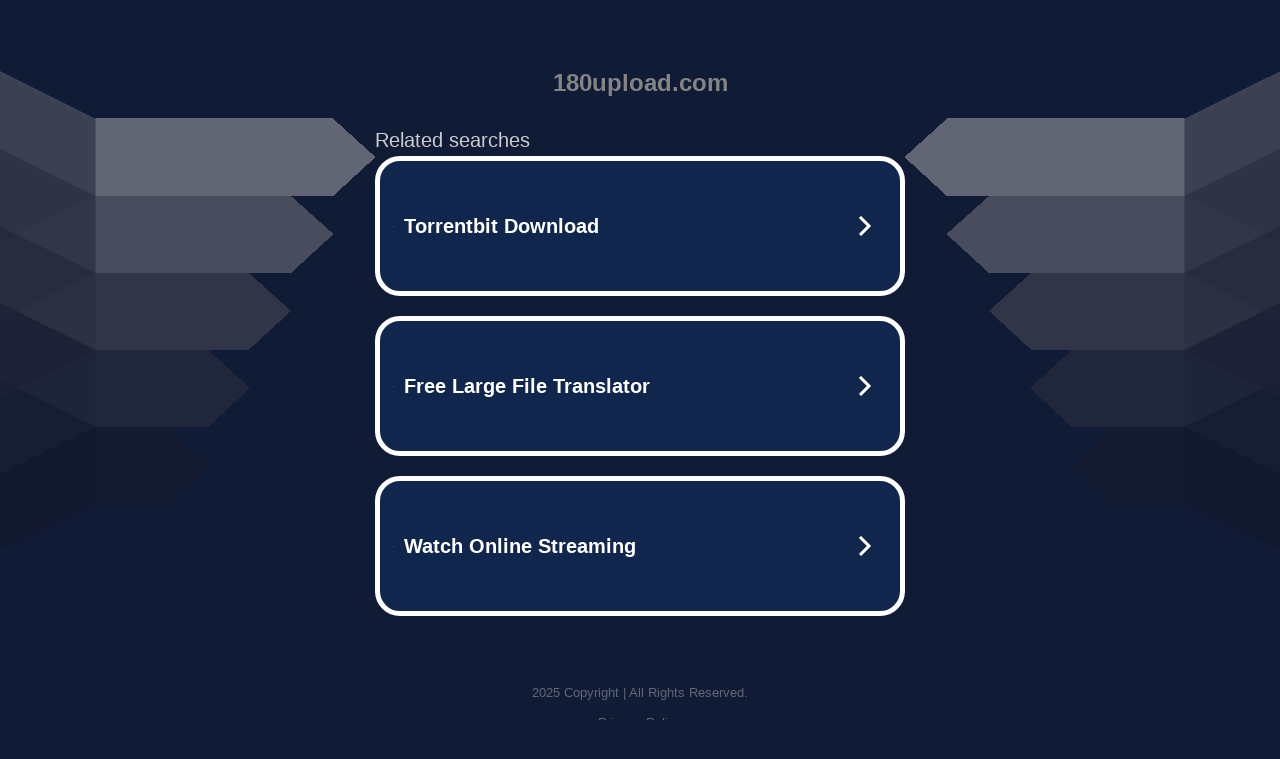

--- FILE ---
content_type: text/html; charset=UTF-8
request_url: http://180upload.com/u5fdy1xqje8i
body_size: 6320
content:
<!DOCTYPE html>
<html data-adblockkey="MFwwDQYJKoZIhvcNAQEBBQADSwAwSAJBALquDFETXRn0Hr05fUP7EJT77xYnPmRbpMy4vk8KYiHnkNpednjOANJcaXDXcKQJN0nXKZJL7TciJD8AoHXK158CAwEAAQ==_I6eO4YSOLPld646X4nEkpxrA4JdzVX3NfWBVRIltgKJptL/u0IaajcbFHBvr/UF4JEwR80FwY9/U68O+F1id7A==" xmlns="http://www.w3.org/1999/xhtml" lang="en">
<head>
    <meta http-equiv="Content-Type" content="text/html; charset=utf-8"/>
    <meta name="viewport" content="width=device-width, initial-scale=1, shrink-to-fit=no"/>
    <title>180upload.com</title>
    <style media="screen">
.asset_star0 {
	background: url('//d38psrni17bvxu.cloudfront.net/themes/assets/star0.gif') no-repeat center;
	width: 13px;
	height: 12px;
	display: inline-block;
}

.asset_star1 {
	background: url('//d38psrni17bvxu.cloudfront.net/themes/assets/star1.gif') no-repeat center;
	width: 13px;
	height: 12px;
	display: inline-block;
}

.asset_starH {
	background: url('//d38psrni17bvxu.cloudfront.net/themes/assets/starH.gif') no-repeat center;
	width: 13px;
	height: 12px;
	display: inline-block;
}

.sitelink {
	padding-right: 16px;
}

.sellerRatings a:link,
.sellerRatings a:visited,
.sellerRatings a:hover,
.sellerRatings a:active {
	text-decoration: none;
	cursor: text;
}

.sellerRatings {
	margin:0 0 3px 20px;
}

.sitelinkHolder {
	margin:-15px 0 15px 35px;
}

#ajaxloaderHolder {
	display: block;
	width: 24px;
	height: 24px;
	background: #fff;
	padding: 8px 0 0 8px;
	margin:10px auto;
	-webkit-border-radius: 4px;
	-moz-border-radius: 4px;
	border-radius: 4px;
}</style>    <style media="screen">
* {
    margin:0;padding:0
}

body {
    background:#101c36;
    font-family: sans-serif;
    text-align: center;
    font-size:1rem;
}

.header {
    padding:1rem 1rem 0;
    overflow:hidden;
}

h1 {
    color:#848484;
    font-size:1.5rem;
}

.header-text-color:visited,
.header-text-color:link,
.header-text-color {
    color:#848484;
}

.comp-is-parked {
  margin: 4px 0 2px;
}

.comp-sponsored {
  text-align: left;
  margin: 0 0 -1.8rem 4px;
}

.wrapper1 {
    margin:1rem;
}

.wrapper2 {
    background:url('//d38psrni17bvxu.cloudfront.net/themes/cleanPeppermintBlack_657d9013/img/bottom.png') no-repeat center bottom;
    padding-bottom:140px;
}

.wrapper3 {
    background: transparent;
    max-width:300px;
    margin:0 auto 1rem;
    padding-top:1px;
    padding-bottom:1px;
}

.onDesktop {
    display:none;
}

.tcHolder {
    padding-top: 2rem;
}

.adsHolder {
    margin: 1rem 0;
    padding-top: 2rem;
    overflow:hidden;
}

.footer {
    color:#626574;
    padding:2rem 1rem;
    font-size:.8rem;
    margin:0 auto;
    max-width:440px;
}

.footer a:link,
.footer a:visited {
    color:#626574;
}

.searchHolder {
    padding:1px 0 1px 1px;
    margin:1rem auto;
    width: 95%;
    max-width: 500px;
}

@media screen and (min-width:600px) {

    .comp-is-parked,
    .comp-sponsored {
      color: #848484;
    }

    .comp-sponsored {
      margin-left: 0;
    }

    .wrapper1 {
        max-width:1500px;
        margin-left:auto;
        margin-right:auto;
    }

    .wrapper2 {
        background:url('//d38psrni17bvxu.cloudfront.net/themes/cleanPeppermintBlack_657d9013/img/arrows.png') no-repeat center top;
        padding-bottom:0;
        min-height:600px;
    }

    .wrapper3 {
        max-width:530px;
        background:none;
    }
}
</style>    <style media="screen">
.fallback-term-holder {
    display: inline-grid;
    grid-template-columns: 1fr;
    width: 100%;
    padding-top: 75px;
}

.fallback-term-link {
    grid-column: 1 / span 1; align-self: center;
    padding: 50px 13px 50px 13px; border-radius: 25px;
    border: 5px solid #ffffff; margin-bottom: 20px;
    background-color: rgb(17, 38, 77);
    text-decoration-line: none;
    font-size: 18px;
    font-weight: 700;
    color: #ffffff;
    text-align: left;
}

.fallback-arrow {
    float: right;
    width: 24px;
    height: 24px;
    background-image: url('[data-uri]');
}</style>
    <meta name="og:description" content="free file hosting,large file upload,secure cloud storage" />
    </head>

<body id="afd">

<div class="wrapper1">
        <div class="wrapper2">
        <div class="wrapper3">
            <br/>
        <script async src="https://euob.youstarsbuilding.com/sxp/i/224f85302aa2b6ec30aac9a85da2cbf9.js" data-ch="AdsDeli - domain - landingpage" data-uvid="77c2081add674e9620872f4129f158e4a491f5ca" class="ct_clicktrue_80705" data-jsonp="onCheqResponse"></script>
    <noscript>
        <iframe src="https://obseu.youstarsbuilding.com/ns/224f85302aa2b6ec30aac9a85da2cbf9.html?ch=AdsDeli%20-%20domain%20-%20landingpage" width="0" height="0" style="display:none"></iframe>
    </noscript>
<br/>
<div class="header" id="domainname">
        <h1>180upload.com</h1>
    </div>
                        <div class="tcHolder">
                <div id="tc"></div>
            </div>
        </div>
    </div>
            <div class="footer">
            2025 Copyright | All Rights Reserved.
<br/><br/>
<a href="javascript:void(0);" onClick="window.open('/privacy.html', 'privacy-policy', 'width=890,height=330,left=200,top=200,menubar=no,status=yes,toolbar=no').focus()" class="privacy-policy">
    Privacy Policy
</a>
<br/><br/>
<br/><br/>
    </div>
</div>

<script type="text/javascript" language="JavaScript">
    var tcblock = {
        // Required and steady
        'container': 'tc',
        'type': 'relatedsearch',
        'colorBackground': 'transparent',
        
        'number': 3,
        
        // Font-Sizes and Line-Heights
        'fontSizeAttribution': 14,
        'fontSizeTitle': 24,
        'lineHeightTitle': 34,
        // Colors
        'colorAttribution': '#aaa',
        'colorTitleLink': '#0277bd',
        // Alphabetically
        'horizontalAlignment': 'center',
        'noTitleUnderline': false,
        'rolloverLinkColor': '#01579b',
        'verticalSpacing': 10
    };
    var searchboxBlock = {
        'container': 'search',
        'type': 'searchbox',
        'fontSizeSearchInput': 12,
        'hideSearchInputBorder': false,
        'hideSearchButtonBorder': true,
        'fontSizeSearchButton': 13,
        'colorBackground': 'transparent',
        'colorSearchButton': '#0b3279',
        'colorSearchButtonText': '#fff'
    };
    </script>
<script type="text/javascript">let isAdult=false;         let containerNames=[];         let uniqueTrackingID='MTc2ODQ3Mzg5OS43NTQ0OjJkNjY2YmRlOWE4ZTUwODdhMDU2ZmY0OGMwN2I0ZTZmZmRhY2VkYmQyYTM2YzAyMDY3NTBiMTA3MmRjMzUzOGU6Njk2OGM1MmJiODJmOQ==';         let search='';         let themedata='eyJhbGciOiJBMTI4S1ciLCJlbmMiOiJBMTI4Q0JDLUhTMjU2In0.NtmV7knG4J1Dk1bIEBdN9N3kkYoI6GQgKb1Lgi5JHa9IZ6KXxixHeQ.iD9Gu-FCaMbSOjO8LPHvGA.[base64].ckAHyq4VmQhKpu4vH3pJgA';         let domain='180upload.com';         let scriptPath='';         let adtest='off';if(top.location!==location) { top.location.href=location.protocol + '//' + location.host + location.pathname + (location.search ? location.search + '&' : '?') + '_xafvr=MDViNjA2YTcwY2Y4ZmYxNjRhZTg4ZWFmNDQ3Mzg4ODNkNDZmOTNjNCw2OTY4YzUyYmMzYjNk'; }let pageLoadedCallbackTriggered = false;let fallbackTriggered = false;let formerCalledArguments = false;let pageOptions = {'pubId': 'dp-teaminternet01','resultsPageBaseUrl': '//' + location.host + '/?ts=','fontFamily': 'arial','optimizeTerms': true,'maxTermLength': 40,'adtest': true,'clicktrackUrl': '//' + location.host + '/munin/a/tr/click?','attributionText': 'Ads','colorAttribution': '#b7b7b7','fontSizeAttribution': 16,'attributionBold': false,'rolloverLinkBold': false,'fontFamilyAttribution': 'arial','adLoadedCallback': function(containerName, adsLoaded, isExperimentVariant, callbackOptions) {let data = {containerName: containerName,adsLoaded: adsLoaded,isExperimentVariant: isExperimentVariant,callbackOptions: callbackOptions,terms: pageOptions.terms};if (!adsLoaded || (containerName in containerNames)) {ajaxQuery(scriptPath + "/munin/a/tr/adloaded"+ "?toggle=adloaded"+ "&uid=" + encodeURIComponent(uniqueTrackingID)+ "&domain=" + encodeURIComponent(domain)+ "&data=" + encodeURIComponent(JSON.stringify(data)));}},'pageLoadedCallback': function (requestAccepted, status) {document.body.style.visibility = 'visible';pageLoadedCallbackTriggered = true;if ((status.faillisted === true || status.faillisted == "true" || status.blocked === true || status.blocked == "true" ) && status.error_code != 25) {ajaxQuery(scriptPath + "/munin/a/tr/block?domain=" + encodeURIComponent(domain) + "&caf=1&toggle=block&reason=other&uid=" + encodeURIComponent(uniqueTrackingID));}if (status.errorcode && !status.error_code) {status.error_code = status.errorcode;}if (status.error_code) {ajaxQuery(scriptPath + "/munin/a/tr/errorcode?domain=" + encodeURIComponent(domain) + "&caf=1&toggle=errorcode&code=" + encodeURIComponent(status.error_code) + "&uid=" + encodeURIComponent(uniqueTrackingID));if ([18, 19].indexOf(parseInt(status.error_code)) != -1 && fallbackTriggered == false) {fallbackTriggered = true;if (typeof loadFeed === "function") {window.location.href = '//' + location.host;}}if (status.error_code == 20) {window.location.replace("//dp.g.doubleclick.net/apps/domainpark/domainpark.cgi?client=" + encodeURIComponent((pageOptions.pubid.match(/^ca-/i) ? "" : "ca-") + pageOptions.pubid) + "&domain_name=" + encodeURIComponent(domain) + "&output=html&drid=" + encodeURIComponent(pageOptions.domainRegistrant));}}if (status.needsreview === true || status.needsreview == "true") {ajaxQuery(scriptPath + "/munin/a/tr/needsreview?domain=" + encodeURIComponent(domain) + "&caf=1&toggle=needsreview&uid=" + encodeURIComponent(uniqueTrackingID));}if ((status.adult === true || status.adult == "true") && !isAdult) {ajaxQuery(scriptPath + "/munin/a/tr/adult?domain=" + encodeURIComponent(domain) + "&caf=1&toggle=adult&uid=" + encodeURIComponent(uniqueTrackingID));} else if ((status.adult === false || status.adult == "false") && isAdult) {ajaxQuery(scriptPath + "/munin/a/tr/nonadult?domain=" + encodeURIComponent(domain) + "&caf=1&toggle=nonadult&uid=" + encodeURIComponent(uniqueTrackingID));}if (requestAccepted) {if (status.feed) {ajaxQuery(scriptPath + "/munin/a/tr/feed?domain=" + encodeURIComponent(domain) + "&caf=1&toggle=feed&feed=" + encodeURIComponent(status.feed) + "&uid=" + encodeURIComponent(uniqueTrackingID));}if (status.error_code) {ajaxQuery(scriptPath + "/munin/a/tr/answercheck/error?domain=" + encodeURIComponent(domain) + "&caf=1&toggle=answercheck&answer=error_" + encodeURIComponent(status.error_code) + "&uid=" + encodeURIComponent(uniqueTrackingID));} else {ajaxQuery(scriptPath + "/munin/a/tr/answercheck/yes?domain=" + encodeURIComponent(domain) + "&caf=1&toggle=answercheck&answer=yes&uid=" + encodeURIComponent(uniqueTrackingID));}} else {ajaxQuery(scriptPath + "/munin/a/tr/answercheck/reject?domain=" + encodeURIComponent(domain) + "&caf=1&toggle=answercheck&answer=rejected&uid=" + encodeURIComponent(uniqueTrackingID));fallbackRedirect();}}};let x = function (obj1, obj2) {if (typeof obj1 != "object")obj1 = {};for (let key in obj2)obj1[key] = obj2[key];return obj1;};function getXMLhttp() {let xmlHttp = null;try {xmlHttp = new XMLHttpRequest();} catch (e) {try {xmlHttp = new ActiveXObject("Msxml2.XMLHTTP");} catch (ex) {try {xmlHttp = new ActiveXObject("Microsoft.XMLHTTP");} catch (exc) {}}}return xmlHttp;}function fallbackRedirect() {if (window.location.pathname !== '/zazu') {let fallbackRedirectUrl = '//' + domain + (window.location.port ? ':' + window.location.port : '') + '/zazu';window.location.replace(fallbackRedirectUrl);}}function ajaxQuery(url) {if (adtest == 'on') return false;xmlHttp = getXMLhttp();if (!xmlHttp) return ajaxBackfill(url);xmlHttp.open("GET", url, false);return xmlHttp.send(null);}function ajaxBackfill(url) {if (adtest == 'on') return false;if (url.indexOf("&toggle=browserjs") > -1) return false;try {let img = document.createElement('img');img.style.visibility = 'hidden';img.style.width = '1px';img.style.height = '1px';img.src = url + "&_t=" + new Date().getTime();document.body.appendChild(img);} catch (e) {}}ajaxQuery(scriptPath + "/munin/a/tr/browserjs?domain=" + encodeURIComponent(domain) + "&toggle=browserjs&uid=" + encodeURIComponent(uniqueTrackingID));x(pageOptions, {resultsPageBaseUrl: 'http://180upload.com/?ts=eyJhbGciOiJBMTI4S1ciLCJlbmMiOiJBMTI4Q0JDLUhTMjU2In0.NtmV7knG4J1Dk1bIEBdN9N3kkYoI6GQgKb1Lgi5JHa9IZ6KXxixHeQ.iD9Gu-FCaMbSOjO8LPHvGA.[base64].ckAHyq4VmQhKpu4vH3pJgA',hl: 'en',kw: '',terms: 'free file hosting,large file upload,secure cloud storage',optimizeTerms: false, uiOptimize: true, channel: 'bucket007,bucket011', pubId: 'dp-teaminternet09_3ph',adtest: 'off',personalizedAds: false,clicktrackUrl: 'https://pcnatrk.net/munin/a/tr/click' + '?click=caf' + '&domain=180upload.com&uid=MTc2ODQ3Mzg5OS43NTQ0OjJkNjY2YmRlOWE4ZTUwODdhMDU2ZmY0OGMwN2I0ZTZmZmRhY2VkYmQyYTM2YzAyMDY3NTBiMTA3MmRjMzUzOGU6Njk2OGM1MmJiODJmOQ%3D%3D&ts=eyJhbGciOiJBMTI4S1ciLCJlbmMiOiJBMTI4Q0JDLUhTMjU2In0.NtmV7knG4J1Dk1bIEBdN9N3kkYoI6GQgKb1Lgi5JHa9IZ6KXxixHeQ.iD9Gu-FCaMbSOjO8LPHvGA.[base64].ckAHyq4VmQhKpu4vH3pJgA&adtest=off' });x(pageOptions, [] );x(pageOptions, { domainRegistrant:'as-drid-2928701423695768' } );function loadFeed() {let s = document.createElement('script');let blurredTerms = document.getElementById('blurred-terms');if (blurredTerms !== null) {blurredTerms.style.display = "none";}s.src = '//www.google.com/adsense/domains/caf.js?abp=1&adsdeli=true';document.body.appendChild(s);let a = Array.prototype.slice.call(arguments);s.onload = function () {let c = google.ads.domains.Caf;switch (a.length) {case 1:return new c(a[0]);case 2:return new c(a[0], a[1]);case 3:return new c(a[0], a[1], a[2]);case 4:return new c(a[0], a[1], a[2], a[3]);case 5:return new c(a[0], a[1], a[2], a[3], a[4]);}return c.apply(null, a);};}</script>
<script type="text/javascript">
var ls = function(xhr, token) {
    xhr.onreadystatechange = function () {
        if (xhr.readyState === XMLHttpRequest.DONE) {
            if (xhr.status < 200 || xhr.status >= 400) {
                console.log('There was a problem with the request.');
            }
            
            if (typeof window.onRTBFailure === 'function') { window.onRTBFailure(); }
        }
    }
    
    xhr.open('GET', '/munin/a/l' + 's?t=6968c52b&token=' + encodeURI(token), true);
    xhr.send();
};
ls(new XMLHttpRequest(), '77c2081add674e9620872f4129f158e4a491f5ca');
</script>

<script type='text/javascript'>x(pageOptions, { "styleId":5837883959});</script>
<script>
    function getLoadFeedArguments() {
        let arguments = [
            pageOptions
        ];

        let possibleArguments = ['adblock', 'adblock1', 'adblock2', 'tcblock', 'searchboxBlock', 'rtblock', 'rsblock', 'searchblock'];
        for (let i = 0; i < possibleArguments.length; i++) {
            if (typeof this[possibleArguments[i]] !== 'undefined') {
                arguments.push(this[possibleArguments[i]]);
            }
        }

        return arguments;
    }
</script>

    <script>
        loadFeed(...getLoadFeedArguments());
    </script>
</body>
</html>


--- FILE ---
content_type: text/html; charset=UTF-8
request_url: https://syndicatedsearch.goog/afs/ads?sjk=RIyhQ8g%2BQviXkcmF8w7Itg%3D%3D&adtest=off&psid=5837883959&pcsa=false&channel=bucket007%2Cbucket011&client=dp-teaminternet09_3ph&r=m&hl=en&rpbu=http%3A%2F%2F180upload.com%2F%3Fts%3DeyJhbGciOiJBMTI4S1ciLCJlbmMiOiJBMTI4Q0JDLUhTMjU2In0.NtmV7knG4J1Dk1bIEBdN9N3kkYoI6GQgKb1Lgi5JHa9IZ6KXxixHeQ.iD9Gu-FCaMbSOjO8LPHvGA.jqOFQzkLCLIPyLAuN0aKH-0YUJZZW_6t340btALtJUEZqOm_b0CSdgg3UF54rOm6ZsUicL-vQJUv2vqRibD7PcYMkC5fnJOrpFivZl4T-bg_2FPp8JGoE6iri_1ahKnmYtZ2xvNUujxaQMWqEaOQ432Tj1akC2TGcjlFO8QcGXZt_FTkOXfpl7SnouZRrf0y9rBnOdL6HmPJlT5K1zabg3SmPkUut3Pjj-k7mxy2aRPNtFn59A7bL7KpRCd6hGELl_K2qTHdz49k2vnaablCIv-f7i_rrXwJodCy2g7n0cW1QAZBhHgYrBbBgH0ye_mRvGAyXF4XiPC9h9-XhWnzcb2np1RFVYsQGephnP85QK4Axx4J7bXjHdNMoi6IbisOR8N5wIHdOKovCUKKFnlYz7U8Rsx7D_DPaSlfwEbe_mGwX-OP4rhfAHAuEqWRvRDwqNL54bxGuyqtiWHJ-kqEN7FvhubGk40w30H9nX4FwY0ZiOO4nYE2r6n96FtoJcgJUr6qbwXfocwHPkpGL3SjYwX27MEuXK4n36Yxj71tLRqf-7QGgYmJFYiZorlwSQ7vVfZ45uZmVyqr1kezC4WbN3ly0lasFnw8MjPQjT7ZpTc.ckAHyq4VmQhKpu4vH3pJgA&terms=free%20file%20hosting%2Clarge%20file%20upload%2Csecure%20cloud%20storage&type=3&swp=as-drid-2928701423695768&oe=UTF-8&ie=UTF-8&fexp=21404%2C17300003%2C17301431%2C17301433%2C17301436%2C17301266%2C72717108&format=r3%7Cs&nocache=7081768473900078&num=0&output=afd_ads&domain_name=180upload.com&v=3&bsl=8&pac=0&u_his=2&u_tz=0&dt=1768473900079&u_w=1280&u_h=720&biw=1280&bih=720&psw=1280&psh=754&frm=0&uio=--&cont=tc&drt=0&jsid=caf&jsv=855242569&rurl=http%3A%2F%2F180upload.com%2Fu5fdy1xqje8i
body_size: 3436
content:
<!doctype html><html lang="en"> <head> <style id="ssr-boilerplate">body{-webkit-text-size-adjust:100%; font-family:arial,sans-serif; margin:0;}.div{-webkit-box-flex:0 0; -webkit-flex-shrink:0; flex-shrink:0;max-width:100%;}.span:last-child, .div:last-child{-webkit-box-flex:1 0; -webkit-flex-shrink:1; flex-shrink:1;}.a{text-decoration:none; text-transform:none; color:inherit; display:inline-block;}.span{-webkit-box-flex:0 0; -webkit-flex-shrink:0; flex-shrink:0;display:inline-block; overflow:hidden; text-transform:none;}.img{border:none; max-width:100%; max-height:100%;}.i_{display:-ms-flexbox; display:-webkit-box; display:-webkit-flex; display:flex;-ms-flex-align:start; -webkit-box-align:start; -webkit-align-items:flex-start; align-items:flex-start;box-sizing:border-box; overflow:hidden;}.v_{-webkit-box-flex:1 0; -webkit-flex-shrink:1; flex-shrink:1;}.j_>span:last-child, .j_>div:last-child, .w_, .w_:last-child{-webkit-box-flex:0 0; -webkit-flex-shrink:0; flex-shrink:0;}.l_{-ms-overflow-style:none; scrollbar-width:none;}.l_::-webkit-scrollbar{display:none;}.s_{position:relative; display:inline-block;}.u_{position:absolute; top:0; left:0; height:100%; background-repeat:no-repeat; background-size:auto 100%;}.t_{display:block;}.r_{display:-ms-flexbox; display:-webkit-box; display:-webkit-flex; display:flex;-ms-flex-align:center; -webkit-box-align:center; -webkit-align-items:center; align-items:center;-ms-flex-pack:center; -webkit-box-pack:center; -webkit-justify-content:center; justify-content:center;}.q_{box-sizing:border-box; max-width:100%; max-height:100%; overflow:hidden;display:-ms-flexbox; display:-webkit-box; display:-webkit-flex; display:flex;-ms-flex-align:center; -webkit-box-align:center; -webkit-align-items:center; align-items:center;-ms-flex-pack:center; -webkit-box-pack:center; -webkit-justify-content:center; justify-content:center;}.n_{text-overflow:ellipsis; white-space:nowrap;}.p_{-ms-flex-negative:1; max-width: 100%;}.m_{overflow:hidden;}.o_{white-space:nowrap;}.x_{cursor:pointer;}.y_{display:none; position:absolute; z-index:1;}.k_>div:not(.y_) {display:-webkit-inline-box; display:-moz-inline-box; display:-ms-inline-flexbox; display:-webkit-inline-flex; display:inline-flex; vertical-align:middle;}.k_.topAlign>div{vertical-align:top;}.k_.centerAlign>div{vertical-align:middle;}.k_.bottomAlign>div{vertical-align:bottom;}.k_>span, .k_>a, .k_>img, .k_{display:inline; vertical-align:middle;}.si101:nth-of-type(5n+1) > .si141{border-left: #1f8a70 7px solid;}.rssAttrContainer ~ .si101:nth-of-type(5n+2) > .si141{border-left: #1f8a70 7px solid;}.si101:nth-of-type(5n+3) > .si141{border-left: #bedb39 7px solid;}.rssAttrContainer ~ .si101:nth-of-type(5n+4) > .si141{border-left: #bedb39 7px solid;}.si101:nth-of-type(5n+5) > .si141{border-left: #ffe11a 7px solid;}.rssAttrContainer ~ .si101:nth-of-type(5n+6) > .si141{border-left: #ffe11a 7px solid;}.si101:nth-of-type(5n+2) > .si141{border-left: #fd7400 7px solid;}.rssAttrContainer ~ .si101:nth-of-type(5n+3) > .si141{border-left: #fd7400 7px solid;}.si101:nth-of-type(5n+4) > .si141{border-left: #004358 7px solid;}.rssAttrContainer ~ .si101:nth-of-type(5n+5) > .si141{border-left: #004358 7px solid;}.z_{cursor:pointer;}.si130{display:inline; text-transform:inherit;}.flexAlignStart{-ms-flex-align:start; -webkit-box-align:start; -webkit-align-items:flex-start; align-items:flex-start;}.flexAlignBottom{-ms-flex-align:end; -webkit-box-align:end; -webkit-align-items:flex-end; align-items:flex-end;}.flexAlignCenter{-ms-flex-align:center; -webkit-box-align:center; -webkit-align-items:center; align-items:center;}.flexAlignStretch{-ms-flex-align:stretch; -webkit-box-align:stretch; -webkit-align-items:stretch; align-items:stretch;}.flexJustifyStart{-ms-flex-pack:start; -webkit-box-pack:start; -webkit-justify-content:flex-start; justify-content:flex-start;}.flexJustifyCenter{-ms-flex-pack:center; -webkit-box-pack:center; -webkit-justify-content:center; justify-content:center;}.flexJustifyEnd{-ms-flex-pack:end; -webkit-box-pack:end; -webkit-justify-content:flex-end; justify-content:flex-end;}</style>  <style>.si101{width:100%; -ms-flex-negative:1;-webkit-box-flex:1 0; -webkit-flex-shrink:1; flex-shrink:1;}.si144{font-weight:700;background-color:#11264d;border-radius:25px;border:5px solid #ffffff;font-size:20px;line-height:26px;margin-bottom:20px;padding-bottom:50px;padding-left:13px;padding-right:13px;padding-top:50px;color:#ffffff;width:100%; -ms-flex-negative:1;-webkit-box-flex:1 0; -webkit-flex-shrink:1; flex-shrink:1;}.si144:hover{background-color:#242b42;text-decoration:underline;}.si33{margin-left:10px;margin-right:10px;width:100%; -ms-flex-negative:1;-webkit-box-flex:1 0; -webkit-flex-shrink:1; flex-shrink:1;}.si102{border-radius:15px;height:30px;width:1px;}.si128{height:1px;width:100%; -ms-flex-negative:1;-webkit-box-flex:1 0; -webkit-flex-shrink:1; flex-shrink:1;}div>div.si128:last-child{display:none;}.si133{background-color:#101c36;border-radius:2px;font-size:20px;line-height:22px;margin-bottom:5px;color:#cdcdcd;}.si135{background-color:#101c36;height:100%;}.si143{border-radius:12px;margin-right:10px;width:24px;}.si130{font-weight:700;}.rssAttrContainer{width:100%; -ms-flex-negative:1;-webkit-box-flex:1 0; -webkit-flex-shrink:1; flex-shrink:1;}.si133{background-color:#101c36;border-radius:2px;font-size:20px;line-height:22px;margin-bottom:5px;color:#cdcdcd;}.si135{background-color:#101c36;padding-bottom:0px;padding-right:0px;}</style> <meta content="NOINDEX, NOFOLLOW" name="ROBOTS"> <meta content="telephone=no" name="format-detection"> <meta content="origin" name="referrer">    </head> <body>  <div id="adBlock">   <div id="ssrad-master" data-csa-needs-processing="1" data-num-ads="3" class="parent_container"><div class="i_ div si135" style="-ms-flex-direction:row; -webkit-box-orient:horizontal; -webkit-flex-direction:row; flex-direction:row;-ms-flex-pack:start; -webkit-box-pack:start; -webkit-justify-content:flex-start; justify-content:flex-start;-ms-flex-align:start; -webkit-box-align:start; -webkit-align-items:flex-start; align-items:flex-start;-ms-flex-wrap:wrap; -webkit-flex-wrap:wrap; flex-wrap:wrap;" data-ad-container="1"><div class="i_ div rssAttrContainer" style="-ms-flex-direction:row; -webkit-box-orient:horizontal; -webkit-flex-direction:row; flex-direction:row;"><span class="p_ si133 span">Related searches</span></div><div id="e1" class="i_ div clicktrackedAd_js si101" style="-ms-flex-direction:row; -webkit-box-orient:horizontal; -webkit-flex-direction:row; flex-direction:row;"><a href="http://180upload.com/?ts=eyJhbGciOiJBMTI4S1ciLCJlbmMiOiJBMTI4Q0JDLUhTMjU2In0.NtmV7knG4J1Dk1bIEBdN9N3kkYoI6GQgKb1Lgi5JHa9IZ6KXxixHeQ.iD9Gu-FCaMbSOjO8LPHvGA.[base64].ckAHyq4VmQhKpu4vH3pJgA&amp;query=Torrentbit+Download&amp;afdToken=[base64]&amp;pcsa=false" data-nb="0" target="_top" class="i_ a si144" style="-ms-flex-direction:row; -webkit-box-orient:horizontal; -webkit-flex-direction:row; flex-direction:row;-ms-flex-pack:start; -webkit-box-pack:start; -webkit-justify-content:flex-start; justify-content:flex-start;-ms-flex-align:center; -webkit-box-align:center; -webkit-align-items:center; align-items:center;"><div class="i_ div si69" style="-ms-flex-direction:row; -webkit-box-orient:horizontal; -webkit-flex-direction:row; flex-direction:row;-ms-flex-pack:center; -webkit-box-pack:center; -webkit-justify-content:center; justify-content:center;-ms-flex-align:center; -webkit-box-align:center; -webkit-align-items:center; align-items:center;"><div class="i_ div" style="-ms-flex-direction:row; -webkit-box-orient:horizontal; -webkit-flex-direction:row; flex-direction:row;"><div aria-hidden="true" tabindex="-1" class="div q_ si102"><img src="https://afs.googleusercontent.com/ad_icons/standard/publisher_icon_image/search.svg?c=%23ffffff" alt="" loading="lazy" class="img"></div></div></div><div class="i_ div si33" style="-ms-flex-direction:row; -webkit-box-orient:horizontal; -webkit-flex-direction:row; flex-direction:row;-ms-flex-pack:start; -webkit-box-pack:start; -webkit-justify-content:flex-start; justify-content:flex-start;-ms-flex-align:center; -webkit-box-align:center; -webkit-align-items:center; align-items:center;"><span class="p_ si34 span">Torrentbit Download</span></div><div aria-hidden="true" tabindex="-1" class="div q_ si143 w_"><img src="https://afs.googleusercontent.com/ad_icons/standard/publisher_icon_image/chevron.svg?c=%23ffffff" alt="" loading="lazy" class="img"></div></a></div><div id="e2" class="i_ div clicktrackedAd_js si101" style="-ms-flex-direction:row; -webkit-box-orient:horizontal; -webkit-flex-direction:row; flex-direction:row;"><a href="http://180upload.com/?ts=eyJhbGciOiJBMTI4S1ciLCJlbmMiOiJBMTI4Q0JDLUhTMjU2In0.NtmV7knG4J1Dk1bIEBdN9N3kkYoI6GQgKb1Lgi5JHa9IZ6KXxixHeQ.iD9Gu-FCaMbSOjO8LPHvGA.[base64].ckAHyq4VmQhKpu4vH3pJgA&amp;query=Free+Large+File+Translator&amp;afdToken=[base64]&amp;pcsa=false" data-nb="0" target="_top" class="i_ a si144" style="-ms-flex-direction:row; -webkit-box-orient:horizontal; -webkit-flex-direction:row; flex-direction:row;-ms-flex-pack:start; -webkit-box-pack:start; -webkit-justify-content:flex-start; justify-content:flex-start;-ms-flex-align:center; -webkit-box-align:center; -webkit-align-items:center; align-items:center;"><div class="i_ div si69" style="-ms-flex-direction:row; -webkit-box-orient:horizontal; -webkit-flex-direction:row; flex-direction:row;-ms-flex-pack:center; -webkit-box-pack:center; -webkit-justify-content:center; justify-content:center;-ms-flex-align:center; -webkit-box-align:center; -webkit-align-items:center; align-items:center;"><div class="i_ div" style="-ms-flex-direction:row; -webkit-box-orient:horizontal; -webkit-flex-direction:row; flex-direction:row;"><div aria-hidden="true" tabindex="-1" class="div q_ si102"><img src="https://afs.googleusercontent.com/ad_icons/standard/publisher_icon_image/search.svg?c=%23ffffff" alt="" loading="lazy" class="img"></div></div></div><div class="i_ div si33" style="-ms-flex-direction:row; -webkit-box-orient:horizontal; -webkit-flex-direction:row; flex-direction:row;-ms-flex-pack:start; -webkit-box-pack:start; -webkit-justify-content:flex-start; justify-content:flex-start;-ms-flex-align:center; -webkit-box-align:center; -webkit-align-items:center; align-items:center;"><span class="p_ si34 span">Free Large File Translator</span></div><div aria-hidden="true" tabindex="-1" class="div q_ si143 w_"><img src="https://afs.googleusercontent.com/ad_icons/standard/publisher_icon_image/chevron.svg?c=%23ffffff" alt="" loading="lazy" class="img"></div></a></div><div id="e3" class="i_ div clicktrackedAd_js si101" style="-ms-flex-direction:row; -webkit-box-orient:horizontal; -webkit-flex-direction:row; flex-direction:row;"><a href="http://180upload.com/?ts=eyJhbGciOiJBMTI4S1ciLCJlbmMiOiJBMTI4Q0JDLUhTMjU2In0.NtmV7knG4J1Dk1bIEBdN9N3kkYoI6GQgKb1Lgi5JHa9IZ6KXxixHeQ.iD9Gu-FCaMbSOjO8LPHvGA.[base64].ckAHyq4VmQhKpu4vH3pJgA&amp;query=Watch+Online+Streaming&amp;afdToken=[base64]&amp;pcsa=false" data-nb="0" target="_top" class="i_ a si144" style="-ms-flex-direction:row; -webkit-box-orient:horizontal; -webkit-flex-direction:row; flex-direction:row;-ms-flex-pack:start; -webkit-box-pack:start; -webkit-justify-content:flex-start; justify-content:flex-start;-ms-flex-align:center; -webkit-box-align:center; -webkit-align-items:center; align-items:center;"><div class="i_ div si69" style="-ms-flex-direction:row; -webkit-box-orient:horizontal; -webkit-flex-direction:row; flex-direction:row;-ms-flex-pack:center; -webkit-box-pack:center; -webkit-justify-content:center; justify-content:center;-ms-flex-align:center; -webkit-box-align:center; -webkit-align-items:center; align-items:center;"><div class="i_ div" style="-ms-flex-direction:row; -webkit-box-orient:horizontal; -webkit-flex-direction:row; flex-direction:row;"><div aria-hidden="true" tabindex="-1" class="div q_ si102"><img src="https://afs.googleusercontent.com/ad_icons/standard/publisher_icon_image/search.svg?c=%23ffffff" alt="" loading="lazy" class="img"></div></div></div><div class="i_ div si33" style="-ms-flex-direction:row; -webkit-box-orient:horizontal; -webkit-flex-direction:row; flex-direction:row;-ms-flex-pack:start; -webkit-box-pack:start; -webkit-justify-content:flex-start; justify-content:flex-start;-ms-flex-align:center; -webkit-box-align:center; -webkit-align-items:center; align-items:center;"><span class="p_ si34 span">Watch Online Streaming</span></div><div aria-hidden="true" tabindex="-1" class="div q_ si143 w_"><img src="https://afs.googleusercontent.com/ad_icons/standard/publisher_icon_image/chevron.svg?c=%23ffffff" alt="" loading="lazy" class="img"></div></a></div></div></div> </div> <div id="ssrab" style="display:none;"><!--leader-content--><div id="ssrsb-slave-1"></div></div> <script nonce="H6ipkW7vsKY_3M3NmZkGZg">window.AFS_AD_REQUEST_RETURN_TIME_ = Date.now();window.IS_GOOGLE_AFS_IFRAME_ = true;function populate(el) { var adBlock = document.getElementById("adBlock"); adBlock.innerHTML += el;}
var IS_GOOGLE_AFS_IFRAME_ = true;
var ad_json = {"caps":[{"n":"queryId","v":"LMVoaf3KFaDj_bMP9rS0-A0"}],"sbs":[{"fn":"slave-1","afdt":"[base64]","label":"Search Ads"}],"rs_attr":{"t":"Related Links","u":""},"gd":{"ff":{"fd":"swap","eiell":true,"pcsbs":"44","pcsbp":"8","esb":true},"cd":{"pid":"dp-teaminternet09_3ph","eawp":"partner-dp-teaminternet09_3ph","qi":"LMVoaf3KFaDj_bMP9rS0-A0"},"pc":{"ct":true},"dc":{"d":true}}};</script> <script src="/adsense/domains/caf.js?pac=0" type="text/javascript" nonce="H6ipkW7vsKY_3M3NmZkGZg"></script>  </body> </html>